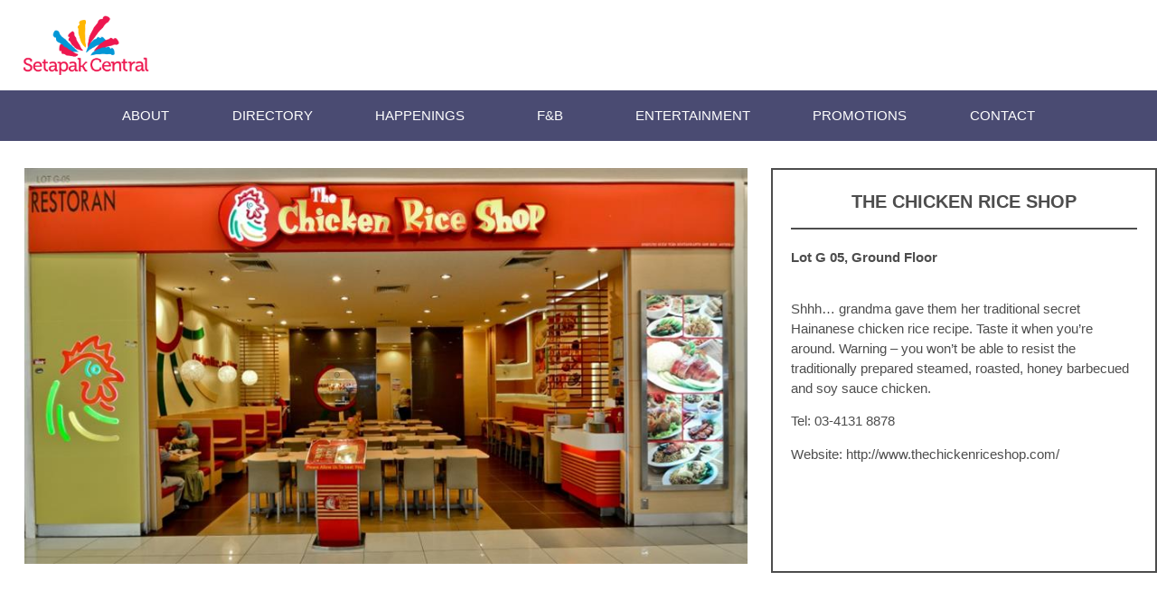

--- FILE ---
content_type: text/html; charset=UTF-8
request_url: http://setapakcentral.com.my/the-chicken-rice-shop/
body_size: 13581
content:
<!doctype html>
<html lang="en-US">
<head>
	<meta charset="UTF-8">
	<meta name="viewport" content="width=device-width, initial-scale=1">
	<link rel="profile" href="http://gmpg.org/xfn/11">
	<title>The Chicken Rice Shop &#8211; Setapak Central</title>
<meta name='robots' content='max-image-preview:large' />
	<style>img:is([sizes="auto" i], [sizes^="auto," i]) { contain-intrinsic-size: 3000px 1500px }</style>
	<link rel='dns-prefetch' href='//www.googletagmanager.com' />
<link rel="alternate" type="application/rss+xml" title="Setapak Central &raquo; Feed" href="https://setapakcentral.com.my/feed/" />
<link rel="alternate" type="application/rss+xml" title="Setapak Central &raquo; Comments Feed" href="https://setapakcentral.com.my/comments/feed/" />
<script type="text/javascript">
/* <![CDATA[ */
window._wpemojiSettings = {"baseUrl":"https:\/\/s.w.org\/images\/core\/emoji\/15.0.3\/72x72\/","ext":".png","svgUrl":"https:\/\/s.w.org\/images\/core\/emoji\/15.0.3\/svg\/","svgExt":".svg","source":{"concatemoji":"http:\/\/setapakcentral.com.my\/wp-includes\/js\/wp-emoji-release.min.js?ver=6.7.4"}};
/*! This file is auto-generated */
!function(i,n){var o,s,e;function c(e){try{var t={supportTests:e,timestamp:(new Date).valueOf()};sessionStorage.setItem(o,JSON.stringify(t))}catch(e){}}function p(e,t,n){e.clearRect(0,0,e.canvas.width,e.canvas.height),e.fillText(t,0,0);var t=new Uint32Array(e.getImageData(0,0,e.canvas.width,e.canvas.height).data),r=(e.clearRect(0,0,e.canvas.width,e.canvas.height),e.fillText(n,0,0),new Uint32Array(e.getImageData(0,0,e.canvas.width,e.canvas.height).data));return t.every(function(e,t){return e===r[t]})}function u(e,t,n){switch(t){case"flag":return n(e,"\ud83c\udff3\ufe0f\u200d\u26a7\ufe0f","\ud83c\udff3\ufe0f\u200b\u26a7\ufe0f")?!1:!n(e,"\ud83c\uddfa\ud83c\uddf3","\ud83c\uddfa\u200b\ud83c\uddf3")&&!n(e,"\ud83c\udff4\udb40\udc67\udb40\udc62\udb40\udc65\udb40\udc6e\udb40\udc67\udb40\udc7f","\ud83c\udff4\u200b\udb40\udc67\u200b\udb40\udc62\u200b\udb40\udc65\u200b\udb40\udc6e\u200b\udb40\udc67\u200b\udb40\udc7f");case"emoji":return!n(e,"\ud83d\udc26\u200d\u2b1b","\ud83d\udc26\u200b\u2b1b")}return!1}function f(e,t,n){var r="undefined"!=typeof WorkerGlobalScope&&self instanceof WorkerGlobalScope?new OffscreenCanvas(300,150):i.createElement("canvas"),a=r.getContext("2d",{willReadFrequently:!0}),o=(a.textBaseline="top",a.font="600 32px Arial",{});return e.forEach(function(e){o[e]=t(a,e,n)}),o}function t(e){var t=i.createElement("script");t.src=e,t.defer=!0,i.head.appendChild(t)}"undefined"!=typeof Promise&&(o="wpEmojiSettingsSupports",s=["flag","emoji"],n.supports={everything:!0,everythingExceptFlag:!0},e=new Promise(function(e){i.addEventListener("DOMContentLoaded",e,{once:!0})}),new Promise(function(t){var n=function(){try{var e=JSON.parse(sessionStorage.getItem(o));if("object"==typeof e&&"number"==typeof e.timestamp&&(new Date).valueOf()<e.timestamp+604800&&"object"==typeof e.supportTests)return e.supportTests}catch(e){}return null}();if(!n){if("undefined"!=typeof Worker&&"undefined"!=typeof OffscreenCanvas&&"undefined"!=typeof URL&&URL.createObjectURL&&"undefined"!=typeof Blob)try{var e="postMessage("+f.toString()+"("+[JSON.stringify(s),u.toString(),p.toString()].join(",")+"));",r=new Blob([e],{type:"text/javascript"}),a=new Worker(URL.createObjectURL(r),{name:"wpTestEmojiSupports"});return void(a.onmessage=function(e){c(n=e.data),a.terminate(),t(n)})}catch(e){}c(n=f(s,u,p))}t(n)}).then(function(e){for(var t in e)n.supports[t]=e[t],n.supports.everything=n.supports.everything&&n.supports[t],"flag"!==t&&(n.supports.everythingExceptFlag=n.supports.everythingExceptFlag&&n.supports[t]);n.supports.everythingExceptFlag=n.supports.everythingExceptFlag&&!n.supports.flag,n.DOMReady=!1,n.readyCallback=function(){n.DOMReady=!0}}).then(function(){return e}).then(function(){var e;n.supports.everything||(n.readyCallback(),(e=n.source||{}).concatemoji?t(e.concatemoji):e.wpemoji&&e.twemoji&&(t(e.twemoji),t(e.wpemoji)))}))}((window,document),window._wpemojiSettings);
/* ]]> */
</script>
<style id='wp-emoji-styles-inline-css' type='text/css'>

	img.wp-smiley, img.emoji {
		display: inline !important;
		border: none !important;
		box-shadow: none !important;
		height: 1em !important;
		width: 1em !important;
		margin: 0 0.07em !important;
		vertical-align: -0.1em !important;
		background: none !important;
		padding: 0 !important;
	}
</style>
<style id='filebird-block-filebird-gallery-style-inline-css' type='text/css'>
ul.filebird-block-filebird-gallery{margin:auto!important;padding:0!important;width:100%}ul.filebird-block-filebird-gallery.layout-grid{display:grid;grid-gap:20px;align-items:stretch;grid-template-columns:repeat(var(--columns),1fr);justify-items:stretch}ul.filebird-block-filebird-gallery.layout-grid li img{border:1px solid #ccc;box-shadow:2px 2px 6px 0 rgba(0,0,0,.3);height:100%;max-width:100%;-o-object-fit:cover;object-fit:cover;width:100%}ul.filebird-block-filebird-gallery.layout-masonry{-moz-column-count:var(--columns);-moz-column-gap:var(--space);column-gap:var(--space);-moz-column-width:var(--min-width);columns:var(--min-width) var(--columns);display:block;overflow:auto}ul.filebird-block-filebird-gallery.layout-masonry li{margin-bottom:var(--space)}ul.filebird-block-filebird-gallery li{list-style:none}ul.filebird-block-filebird-gallery li figure{height:100%;margin:0;padding:0;position:relative;width:100%}ul.filebird-block-filebird-gallery li figure figcaption{background:linear-gradient(0deg,rgba(0,0,0,.7),rgba(0,0,0,.3) 70%,transparent);bottom:0;box-sizing:border-box;color:#fff;font-size:.8em;margin:0;max-height:100%;overflow:auto;padding:3em .77em .7em;position:absolute;text-align:center;width:100%;z-index:2}ul.filebird-block-filebird-gallery li figure figcaption a{color:inherit}

</style>
<style id='classic-theme-styles-inline-css' type='text/css'>
/*! This file is auto-generated */
.wp-block-button__link{color:#fff;background-color:#32373c;border-radius:9999px;box-shadow:none;text-decoration:none;padding:calc(.667em + 2px) calc(1.333em + 2px);font-size:1.125em}.wp-block-file__button{background:#32373c;color:#fff;text-decoration:none}
</style>
<style id='global-styles-inline-css' type='text/css'>
:root{--wp--preset--aspect-ratio--square: 1;--wp--preset--aspect-ratio--4-3: 4/3;--wp--preset--aspect-ratio--3-4: 3/4;--wp--preset--aspect-ratio--3-2: 3/2;--wp--preset--aspect-ratio--2-3: 2/3;--wp--preset--aspect-ratio--16-9: 16/9;--wp--preset--aspect-ratio--9-16: 9/16;--wp--preset--color--black: #000000;--wp--preset--color--cyan-bluish-gray: #abb8c3;--wp--preset--color--white: #ffffff;--wp--preset--color--pale-pink: #f78da7;--wp--preset--color--vivid-red: #cf2e2e;--wp--preset--color--luminous-vivid-orange: #ff6900;--wp--preset--color--luminous-vivid-amber: #fcb900;--wp--preset--color--light-green-cyan: #7bdcb5;--wp--preset--color--vivid-green-cyan: #00d084;--wp--preset--color--pale-cyan-blue: #8ed1fc;--wp--preset--color--vivid-cyan-blue: #0693e3;--wp--preset--color--vivid-purple: #9b51e0;--wp--preset--gradient--vivid-cyan-blue-to-vivid-purple: linear-gradient(135deg,rgba(6,147,227,1) 0%,rgb(155,81,224) 100%);--wp--preset--gradient--light-green-cyan-to-vivid-green-cyan: linear-gradient(135deg,rgb(122,220,180) 0%,rgb(0,208,130) 100%);--wp--preset--gradient--luminous-vivid-amber-to-luminous-vivid-orange: linear-gradient(135deg,rgba(252,185,0,1) 0%,rgba(255,105,0,1) 100%);--wp--preset--gradient--luminous-vivid-orange-to-vivid-red: linear-gradient(135deg,rgba(255,105,0,1) 0%,rgb(207,46,46) 100%);--wp--preset--gradient--very-light-gray-to-cyan-bluish-gray: linear-gradient(135deg,rgb(238,238,238) 0%,rgb(169,184,195) 100%);--wp--preset--gradient--cool-to-warm-spectrum: linear-gradient(135deg,rgb(74,234,220) 0%,rgb(151,120,209) 20%,rgb(207,42,186) 40%,rgb(238,44,130) 60%,rgb(251,105,98) 80%,rgb(254,248,76) 100%);--wp--preset--gradient--blush-light-purple: linear-gradient(135deg,rgb(255,206,236) 0%,rgb(152,150,240) 100%);--wp--preset--gradient--blush-bordeaux: linear-gradient(135deg,rgb(254,205,165) 0%,rgb(254,45,45) 50%,rgb(107,0,62) 100%);--wp--preset--gradient--luminous-dusk: linear-gradient(135deg,rgb(255,203,112) 0%,rgb(199,81,192) 50%,rgb(65,88,208) 100%);--wp--preset--gradient--pale-ocean: linear-gradient(135deg,rgb(255,245,203) 0%,rgb(182,227,212) 50%,rgb(51,167,181) 100%);--wp--preset--gradient--electric-grass: linear-gradient(135deg,rgb(202,248,128) 0%,rgb(113,206,126) 100%);--wp--preset--gradient--midnight: linear-gradient(135deg,rgb(2,3,129) 0%,rgb(40,116,252) 100%);--wp--preset--font-size--small: 13px;--wp--preset--font-size--medium: 20px;--wp--preset--font-size--large: 36px;--wp--preset--font-size--x-large: 42px;--wp--preset--spacing--20: 0.44rem;--wp--preset--spacing--30: 0.67rem;--wp--preset--spacing--40: 1rem;--wp--preset--spacing--50: 1.5rem;--wp--preset--spacing--60: 2.25rem;--wp--preset--spacing--70: 3.38rem;--wp--preset--spacing--80: 5.06rem;--wp--preset--shadow--natural: 6px 6px 9px rgba(0, 0, 0, 0.2);--wp--preset--shadow--deep: 12px 12px 50px rgba(0, 0, 0, 0.4);--wp--preset--shadow--sharp: 6px 6px 0px rgba(0, 0, 0, 0.2);--wp--preset--shadow--outlined: 6px 6px 0px -3px rgba(255, 255, 255, 1), 6px 6px rgba(0, 0, 0, 1);--wp--preset--shadow--crisp: 6px 6px 0px rgba(0, 0, 0, 1);}:where(.is-layout-flex){gap: 0.5em;}:where(.is-layout-grid){gap: 0.5em;}body .is-layout-flex{display: flex;}.is-layout-flex{flex-wrap: wrap;align-items: center;}.is-layout-flex > :is(*, div){margin: 0;}body .is-layout-grid{display: grid;}.is-layout-grid > :is(*, div){margin: 0;}:where(.wp-block-columns.is-layout-flex){gap: 2em;}:where(.wp-block-columns.is-layout-grid){gap: 2em;}:where(.wp-block-post-template.is-layout-flex){gap: 1.25em;}:where(.wp-block-post-template.is-layout-grid){gap: 1.25em;}.has-black-color{color: var(--wp--preset--color--black) !important;}.has-cyan-bluish-gray-color{color: var(--wp--preset--color--cyan-bluish-gray) !important;}.has-white-color{color: var(--wp--preset--color--white) !important;}.has-pale-pink-color{color: var(--wp--preset--color--pale-pink) !important;}.has-vivid-red-color{color: var(--wp--preset--color--vivid-red) !important;}.has-luminous-vivid-orange-color{color: var(--wp--preset--color--luminous-vivid-orange) !important;}.has-luminous-vivid-amber-color{color: var(--wp--preset--color--luminous-vivid-amber) !important;}.has-light-green-cyan-color{color: var(--wp--preset--color--light-green-cyan) !important;}.has-vivid-green-cyan-color{color: var(--wp--preset--color--vivid-green-cyan) !important;}.has-pale-cyan-blue-color{color: var(--wp--preset--color--pale-cyan-blue) !important;}.has-vivid-cyan-blue-color{color: var(--wp--preset--color--vivid-cyan-blue) !important;}.has-vivid-purple-color{color: var(--wp--preset--color--vivid-purple) !important;}.has-black-background-color{background-color: var(--wp--preset--color--black) !important;}.has-cyan-bluish-gray-background-color{background-color: var(--wp--preset--color--cyan-bluish-gray) !important;}.has-white-background-color{background-color: var(--wp--preset--color--white) !important;}.has-pale-pink-background-color{background-color: var(--wp--preset--color--pale-pink) !important;}.has-vivid-red-background-color{background-color: var(--wp--preset--color--vivid-red) !important;}.has-luminous-vivid-orange-background-color{background-color: var(--wp--preset--color--luminous-vivid-orange) !important;}.has-luminous-vivid-amber-background-color{background-color: var(--wp--preset--color--luminous-vivid-amber) !important;}.has-light-green-cyan-background-color{background-color: var(--wp--preset--color--light-green-cyan) !important;}.has-vivid-green-cyan-background-color{background-color: var(--wp--preset--color--vivid-green-cyan) !important;}.has-pale-cyan-blue-background-color{background-color: var(--wp--preset--color--pale-cyan-blue) !important;}.has-vivid-cyan-blue-background-color{background-color: var(--wp--preset--color--vivid-cyan-blue) !important;}.has-vivid-purple-background-color{background-color: var(--wp--preset--color--vivid-purple) !important;}.has-black-border-color{border-color: var(--wp--preset--color--black) !important;}.has-cyan-bluish-gray-border-color{border-color: var(--wp--preset--color--cyan-bluish-gray) !important;}.has-white-border-color{border-color: var(--wp--preset--color--white) !important;}.has-pale-pink-border-color{border-color: var(--wp--preset--color--pale-pink) !important;}.has-vivid-red-border-color{border-color: var(--wp--preset--color--vivid-red) !important;}.has-luminous-vivid-orange-border-color{border-color: var(--wp--preset--color--luminous-vivid-orange) !important;}.has-luminous-vivid-amber-border-color{border-color: var(--wp--preset--color--luminous-vivid-amber) !important;}.has-light-green-cyan-border-color{border-color: var(--wp--preset--color--light-green-cyan) !important;}.has-vivid-green-cyan-border-color{border-color: var(--wp--preset--color--vivid-green-cyan) !important;}.has-pale-cyan-blue-border-color{border-color: var(--wp--preset--color--pale-cyan-blue) !important;}.has-vivid-cyan-blue-border-color{border-color: var(--wp--preset--color--vivid-cyan-blue) !important;}.has-vivid-purple-border-color{border-color: var(--wp--preset--color--vivid-purple) !important;}.has-vivid-cyan-blue-to-vivid-purple-gradient-background{background: var(--wp--preset--gradient--vivid-cyan-blue-to-vivid-purple) !important;}.has-light-green-cyan-to-vivid-green-cyan-gradient-background{background: var(--wp--preset--gradient--light-green-cyan-to-vivid-green-cyan) !important;}.has-luminous-vivid-amber-to-luminous-vivid-orange-gradient-background{background: var(--wp--preset--gradient--luminous-vivid-amber-to-luminous-vivid-orange) !important;}.has-luminous-vivid-orange-to-vivid-red-gradient-background{background: var(--wp--preset--gradient--luminous-vivid-orange-to-vivid-red) !important;}.has-very-light-gray-to-cyan-bluish-gray-gradient-background{background: var(--wp--preset--gradient--very-light-gray-to-cyan-bluish-gray) !important;}.has-cool-to-warm-spectrum-gradient-background{background: var(--wp--preset--gradient--cool-to-warm-spectrum) !important;}.has-blush-light-purple-gradient-background{background: var(--wp--preset--gradient--blush-light-purple) !important;}.has-blush-bordeaux-gradient-background{background: var(--wp--preset--gradient--blush-bordeaux) !important;}.has-luminous-dusk-gradient-background{background: var(--wp--preset--gradient--luminous-dusk) !important;}.has-pale-ocean-gradient-background{background: var(--wp--preset--gradient--pale-ocean) !important;}.has-electric-grass-gradient-background{background: var(--wp--preset--gradient--electric-grass) !important;}.has-midnight-gradient-background{background: var(--wp--preset--gradient--midnight) !important;}.has-small-font-size{font-size: var(--wp--preset--font-size--small) !important;}.has-medium-font-size{font-size: var(--wp--preset--font-size--medium) !important;}.has-large-font-size{font-size: var(--wp--preset--font-size--large) !important;}.has-x-large-font-size{font-size: var(--wp--preset--font-size--x-large) !important;}
:where(.wp-block-post-template.is-layout-flex){gap: 1.25em;}:where(.wp-block-post-template.is-layout-grid){gap: 1.25em;}
:where(.wp-block-columns.is-layout-flex){gap: 2em;}:where(.wp-block-columns.is-layout-grid){gap: 2em;}
:root :where(.wp-block-pullquote){font-size: 1.5em;line-height: 1.6;}
</style>
<link rel='stylesheet' id='fd-btn-plus-css' href='http://setapakcentral.com.my/wp-content/plugins/fd-elementor-button-plus/assets/css/fd-elementor-btn-plus.css?ver=6.7.4' type='text/css' media='all' />
<link rel='stylesheet' id='font-awesome-css' href='http://setapakcentral.com.my/wp-content/plugins/elementor/assets/lib/font-awesome/css/font-awesome.min.css?ver=4.7.0' type='text/css' media='all' />
<link rel='stylesheet' id='elementor-hello-theme-style-css' href='http://setapakcentral.com.my/wp-content/themes/elementor-hello-theme-master/style.css?ver=6.7.4' type='text/css' media='all' />
<link rel='stylesheet' id='elementor-frontend-css' href='http://setapakcentral.com.my/wp-content/plugins/elementor/assets/css/frontend.min.css?ver=3.29.0' type='text/css' media='all' />
<link rel='stylesheet' id='widget-image-css' href='http://setapakcentral.com.my/wp-content/plugins/elementor/assets/css/widget-image.min.css?ver=3.29.0' type='text/css' media='all' />
<link rel='stylesheet' id='widget-nav-menu-css' href='http://setapakcentral.com.my/wp-content/plugins/elementor-pro/assets/css/widget-nav-menu.min.css?ver=3.29.0' type='text/css' media='all' />
<link rel='stylesheet' id='elementor-icons-css' href='http://setapakcentral.com.my/wp-content/plugins/elementor/assets/lib/eicons/css/elementor-icons.min.css?ver=5.40.0' type='text/css' media='all' />
<link rel='stylesheet' id='elementor-post-7498-css' href='http://setapakcentral.com.my/wp-content/uploads/elementor/css/post-7498.css?ver=1747796111' type='text/css' media='all' />
<link rel='stylesheet' id='font-awesome-5-all-css' href='http://setapakcentral.com.my/wp-content/plugins/elementor/assets/lib/font-awesome/css/all.min.css?ver=3.29.0' type='text/css' media='all' />
<link rel='stylesheet' id='font-awesome-4-shim-css' href='http://setapakcentral.com.my/wp-content/plugins/elementor/assets/lib/font-awesome/css/v4-shims.min.css?ver=3.29.0' type='text/css' media='all' />
<link rel='stylesheet' id='elementor-post-693-css' href='http://setapakcentral.com.my/wp-content/uploads/elementor/css/post-693.css?ver=1747797057' type='text/css' media='all' />
<link rel='stylesheet' id='elementor-post-85-css' href='http://setapakcentral.com.my/wp-content/uploads/elementor/css/post-85.css?ver=1752920876' type='text/css' media='all' />
<link rel='stylesheet' id='tablepress-default-css' href='http://setapakcentral.com.my/wp-content/plugins/tablepress/css/build/default.css?ver=3.1.2' type='text/css' media='all' />
<link rel='stylesheet' id='bdt-uikit-css' href='http://setapakcentral.com.my/wp-content/plugins/bdthemes-element-pack-lite/assets/css/bdt-uikit.css?ver=3.21.7' type='text/css' media='all' />
<link rel='stylesheet' id='ep-helper-css' href='http://setapakcentral.com.my/wp-content/plugins/bdthemes-element-pack-lite/assets/css/ep-helper.css?ver=5.11.2' type='text/css' media='all' />
<script type="text/javascript" src="http://setapakcentral.com.my/wp-includes/js/jquery/jquery.min.js?ver=3.7.1" id="jquery-core-js"></script>
<script type="text/javascript" src="http://setapakcentral.com.my/wp-includes/js/jquery/jquery-migrate.min.js?ver=3.4.1" id="jquery-migrate-js"></script>
<script type="text/javascript" src="http://setapakcentral.com.my/wp-content/plugins/elementor/assets/lib/font-awesome/js/v4-shims.min.js?ver=3.29.0" id="font-awesome-4-shim-js"></script>

<!-- Google tag (gtag.js) snippet added by Site Kit -->

<!-- Google Analytics snippet added by Site Kit -->
<script type="text/javascript" src="https://www.googletagmanager.com/gtag/js?id=GT-WVGDG399" id="google_gtagjs-js" async></script>
<script type="text/javascript" id="google_gtagjs-js-after">
/* <![CDATA[ */
window.dataLayer = window.dataLayer || [];function gtag(){dataLayer.push(arguments);}
gtag("set","linker",{"domains":["setapakcentral.com.my"]});
gtag("js", new Date());
gtag("set", "developer_id.dZTNiMT", true);
gtag("config", "GT-WVGDG399");
 window._googlesitekit = window._googlesitekit || {}; window._googlesitekit.throttledEvents = []; window._googlesitekit.gtagEvent = (name, data) => { var key = JSON.stringify( { name, data } ); if ( !! window._googlesitekit.throttledEvents[ key ] ) { return; } window._googlesitekit.throttledEvents[ key ] = true; setTimeout( () => { delete window._googlesitekit.throttledEvents[ key ]; }, 5 ); gtag( "event", name, { ...data, event_source: "site-kit" } ); }; 
/* ]]> */
</script>

<!-- End Google tag (gtag.js) snippet added by Site Kit -->
<link rel="https://api.w.org/" href="https://setapakcentral.com.my/wp-json/" /><link rel="alternate" title="JSON" type="application/json" href="https://setapakcentral.com.my/wp-json/wp/v2/posts/693" /><link rel="EditURI" type="application/rsd+xml" title="RSD" href="https://setapakcentral.com.my/xmlrpc.php?rsd" />
<meta name="generator" content="WordPress 6.7.4" />
<link rel="canonical" href="https://setapakcentral.com.my/the-chicken-rice-shop/" />
<link rel='shortlink' href='https://setapakcentral.com.my/?p=693' />
<link rel="alternate" title="oEmbed (JSON)" type="application/json+oembed" href="https://setapakcentral.com.my/wp-json/oembed/1.0/embed?url=https%3A%2F%2Fsetapakcentral.com.my%2Fthe-chicken-rice-shop%2F" />
<link rel="alternate" title="oEmbed (XML)" type="text/xml+oembed" href="https://setapakcentral.com.my/wp-json/oembed/1.0/embed?url=https%3A%2F%2Fsetapakcentral.com.my%2Fthe-chicken-rice-shop%2F&#038;format=xml" />
<meta name="generator" content="Site Kit by Google 1.153.0" /><meta name="generator" content="Elementor 3.29.0; features: additional_custom_breakpoints, e_local_google_fonts; settings: css_print_method-external, google_font-enabled, font_display-auto">
			<style>
				.e-con.e-parent:nth-of-type(n+4):not(.e-lazyloaded):not(.e-no-lazyload),
				.e-con.e-parent:nth-of-type(n+4):not(.e-lazyloaded):not(.e-no-lazyload) * {
					background-image: none !important;
				}
				@media screen and (max-height: 1024px) {
					.e-con.e-parent:nth-of-type(n+3):not(.e-lazyloaded):not(.e-no-lazyload),
					.e-con.e-parent:nth-of-type(n+3):not(.e-lazyloaded):not(.e-no-lazyload) * {
						background-image: none !important;
					}
				}
				@media screen and (max-height: 640px) {
					.e-con.e-parent:nth-of-type(n+2):not(.e-lazyloaded):not(.e-no-lazyload),
					.e-con.e-parent:nth-of-type(n+2):not(.e-lazyloaded):not(.e-no-lazyload) * {
						background-image: none !important;
					}
				}
			</style>
			<link rel="icon" href="https://setapakcentral.com.my/wp-content/uploads/2019/10/cropped-setapak-logo-1-32x32.png" sizes="32x32" />
<link rel="icon" href="https://setapakcentral.com.my/wp-content/uploads/2019/10/cropped-setapak-logo-1-192x192.png" sizes="192x192" />
<link rel="apple-touch-icon" href="https://setapakcentral.com.my/wp-content/uploads/2019/10/cropped-setapak-logo-1-180x180.png" />
<meta name="msapplication-TileImage" content="https://setapakcentral.com.my/wp-content/uploads/2019/10/cropped-setapak-logo-1-270x270.png" />
		<style type="text/css" id="wp-custom-css">
			.elementor-menu-toggle {
  position: absolute;
  top: -20px;
  left: 5px;
  background: transparent !important;
  z-index: 9999;
  padding: 8px;
  color: white !important;
}

/* Set icon (☰) color to white */
.elementor-menu-toggle i {
  color: white !important;
}		</style>
		</head>
<body class="post-template post-template-elementor_header_footer single single-post postid-693 single-format-standard wp-custom-logo elementor-default elementor-template-full-width elementor-kit-7498 elementor-page elementor-page-693">

		<div data-elementor-type="header" data-elementor-id="85" class="elementor elementor-85 elementor-location-header" data-elementor-post-type="elementor_library">
					<header class="elementor-section elementor-top-section elementor-element elementor-element-500bf159 elementor-section-content-middle elementor-section-height-min-height elementor-section-boxed elementor-section-height-default elementor-section-items-middle" data-id="500bf159" data-element_type="section" data-settings="{&quot;background_background&quot;:&quot;classic&quot;}">
						<div class="elementor-container elementor-column-gap-default">
					<div class="elementor-column elementor-col-100 elementor-top-column elementor-element elementor-element-380bcfaf" data-id="380bcfaf" data-element_type="column">
			<div class="elementor-widget-wrap elementor-element-populated">
						<div class="elementor-element elementor-element-58ce4190 elementor-widget elementor-widget-theme-site-logo elementor-widget-image" data-id="58ce4190" data-element_type="widget" data-widget_type="theme-site-logo.default">
				<div class="elementor-widget-container">
											<a href="https://setapakcentral.com.my">
			<img fetchpriority="high" width="799" height="377" src="https://setapakcentral.com.my/wp-content/uploads/2019/10/setapak-logo-1.png" class="attachment-full size-full wp-image-134" alt="" srcset="https://setapakcentral.com.my/wp-content/uploads/2019/10/setapak-logo-1.png 799w, https://setapakcentral.com.my/wp-content/uploads/2019/10/setapak-logo-1-600x283.png 600w, https://setapakcentral.com.my/wp-content/uploads/2019/10/setapak-logo-1-300x142.png 300w, https://setapakcentral.com.my/wp-content/uploads/2019/10/setapak-logo-1-768x362.png 768w" sizes="(max-width: 799px) 100vw, 799px" />				</a>
											</div>
				</div>
					</div>
		</div>
					</div>
		</header>
				<nav class="elementor-section elementor-top-section elementor-element elementor-element-4002ebd elementor-section-height-min-height elementor-section-boxed elementor-section-height-default elementor-section-items-middle" data-id="4002ebd" data-element_type="section" data-settings="{&quot;background_background&quot;:&quot;classic&quot;}">
						<div class="elementor-container elementor-column-gap-no">
					<div class="elementor-column elementor-col-100 elementor-top-column elementor-element elementor-element-5c4e9922" data-id="5c4e9922" data-element_type="column">
			<div class="elementor-widget-wrap elementor-element-populated">
						<div class="elementor-element elementor-element-2b2eae2d elementor-nav-menu__align-justify elementor-nav-menu--dropdown-mobile elementor-nav-menu--stretch elementor-nav-menu__text-align-center elementor-nav-menu--toggle elementor-nav-menu--burger elementor-widget elementor-widget-nav-menu" data-id="2b2eae2d" data-element_type="widget" data-settings="{&quot;full_width&quot;:&quot;stretch&quot;,&quot;submenu_icon&quot;:{&quot;value&quot;:&quot;&lt;i class=\&quot;\&quot;&gt;&lt;\/i&gt;&quot;,&quot;library&quot;:&quot;&quot;},&quot;layout&quot;:&quot;horizontal&quot;,&quot;toggle&quot;:&quot;burger&quot;}" data-widget_type="nav-menu.default">
				<div class="elementor-widget-container">
								<nav aria-label="Menu" class="elementor-nav-menu--main elementor-nav-menu__container elementor-nav-menu--layout-horizontal e--pointer-none">
				<ul id="menu-1-2b2eae2d" class="elementor-nav-menu"><li class="menu-item menu-item-type-post_type menu-item-object-page menu-item-17572"><a href="https://setapakcentral.com.my/about/" class="elementor-item">About</a></li>
<li class="menu-item menu-item-type-post_type menu-item-object-page menu-item-17574"><a href="https://setapakcentral.com.my/directory/" class="elementor-item">Directory</a></li>
<li class="menu-item menu-item-type-post_type menu-item-object-page menu-item-has-children menu-item-17581"><a href="https://setapakcentral.com.my/happenings-2/" class="elementor-item">HAPPENINGS</a>
<ul class="sub-menu elementor-nav-menu--dropdown">
	<li class="menu-item menu-item-type-post_type menu-item-object-page menu-item-17593"><a href="https://setapakcentral.com.my/upcoming-event/" class="elementor-sub-item">Upcoming Events</a></li>
	<li class="menu-item menu-item-type-post_type menu-item-object-page menu-item-17575"><a href="https://setapakcentral.com.my/happenings/" class="elementor-sub-item">Mall Activities</a></li>
	<li class="menu-item menu-item-type-post_type menu-item-object-page menu-item-17563"><a href="https://setapakcentral.com.my/past-activities/" class="elementor-sub-item">Past Activities</a></li>
</ul>
</li>
<li class="menu-item menu-item-type-post_type menu-item-object-page menu-item-has-children menu-item-17580"><a href="https://setapakcentral.com.my/fb/" class="elementor-item">F&amp;B</a>
<ul class="sub-menu elementor-nav-menu--dropdown">
	<li class="menu-item menu-item-type-post_type menu-item-object-page menu-item-17927"><a href="https://setapakcentral.com.my/food-court/" class="elementor-sub-item">Asia Deli Street</a></li>
	<li class="menu-item menu-item-type-post_type menu-item-object-page menu-item-17614"><a href="https://setapakcentral.com.my/bakeries-confectionaries/" class="elementor-sub-item">Bakeries/Confectionaries/Snacks</a></li>
	<li class="menu-item menu-item-type-post_type menu-item-object-page menu-item-17826"><a href="https://setapakcentral.com.my/beverages/" class="elementor-sub-item">Beverages/Dessert</a></li>
	<li class="menu-item menu-item-type-post_type menu-item-object-page menu-item-17616"><a href="https://setapakcentral.com.my/fast-food/" class="elementor-sub-item">Fast Food</a></li>
	<li class="menu-item menu-item-type-post_type menu-item-object-page menu-item-17720"><a href="https://setapakcentral.com.my/japanese-korean/" class="elementor-sub-item">Japanese/Korean</a></li>
	<li class="menu-item menu-item-type-post_type menu-item-object-page menu-item-17615"><a href="https://setapakcentral.com.my/restaurants-cafes/" class="elementor-sub-item">Restaurants &amp; Cafes</a></li>
</ul>
</li>
<li class="menu-item menu-item-type-post_type menu-item-object-page menu-item-18262"><a href="https://setapakcentral.com.my/entertainment/" class="elementor-item">ENTERTAINMENT</a></li>
<li class="menu-item menu-item-type-post_type menu-item-object-page menu-item-18282"><a href="https://setapakcentral.com.my/promotions/" class="elementor-item">Promotions</a></li>
<li class="menu-item menu-item-type-post_type menu-item-object-page menu-item-17573"><a href="https://setapakcentral.com.my/contact/" class="elementor-item">Contact</a></li>
</ul>			</nav>
					<div class="elementor-menu-toggle" role="button" tabindex="0" aria-label="Menu Toggle" aria-expanded="false">
			<i aria-hidden="true" role="presentation" class="elementor-menu-toggle__icon--open eicon-menu-bar"></i><i aria-hidden="true" role="presentation" class="elementor-menu-toggle__icon--close eicon-close"></i>		</div>
					<nav class="elementor-nav-menu--dropdown elementor-nav-menu__container" aria-hidden="true">
				<ul id="menu-2-2b2eae2d" class="elementor-nav-menu"><li class="menu-item menu-item-type-post_type menu-item-object-page menu-item-17572"><a href="https://setapakcentral.com.my/about/" class="elementor-item" tabindex="-1">About</a></li>
<li class="menu-item menu-item-type-post_type menu-item-object-page menu-item-17574"><a href="https://setapakcentral.com.my/directory/" class="elementor-item" tabindex="-1">Directory</a></li>
<li class="menu-item menu-item-type-post_type menu-item-object-page menu-item-has-children menu-item-17581"><a href="https://setapakcentral.com.my/happenings-2/" class="elementor-item" tabindex="-1">HAPPENINGS</a>
<ul class="sub-menu elementor-nav-menu--dropdown">
	<li class="menu-item menu-item-type-post_type menu-item-object-page menu-item-17593"><a href="https://setapakcentral.com.my/upcoming-event/" class="elementor-sub-item" tabindex="-1">Upcoming Events</a></li>
	<li class="menu-item menu-item-type-post_type menu-item-object-page menu-item-17575"><a href="https://setapakcentral.com.my/happenings/" class="elementor-sub-item" tabindex="-1">Mall Activities</a></li>
	<li class="menu-item menu-item-type-post_type menu-item-object-page menu-item-17563"><a href="https://setapakcentral.com.my/past-activities/" class="elementor-sub-item" tabindex="-1">Past Activities</a></li>
</ul>
</li>
<li class="menu-item menu-item-type-post_type menu-item-object-page menu-item-has-children menu-item-17580"><a href="https://setapakcentral.com.my/fb/" class="elementor-item" tabindex="-1">F&amp;B</a>
<ul class="sub-menu elementor-nav-menu--dropdown">
	<li class="menu-item menu-item-type-post_type menu-item-object-page menu-item-17927"><a href="https://setapakcentral.com.my/food-court/" class="elementor-sub-item" tabindex="-1">Asia Deli Street</a></li>
	<li class="menu-item menu-item-type-post_type menu-item-object-page menu-item-17614"><a href="https://setapakcentral.com.my/bakeries-confectionaries/" class="elementor-sub-item" tabindex="-1">Bakeries/Confectionaries/Snacks</a></li>
	<li class="menu-item menu-item-type-post_type menu-item-object-page menu-item-17826"><a href="https://setapakcentral.com.my/beverages/" class="elementor-sub-item" tabindex="-1">Beverages/Dessert</a></li>
	<li class="menu-item menu-item-type-post_type menu-item-object-page menu-item-17616"><a href="https://setapakcentral.com.my/fast-food/" class="elementor-sub-item" tabindex="-1">Fast Food</a></li>
	<li class="menu-item menu-item-type-post_type menu-item-object-page menu-item-17720"><a href="https://setapakcentral.com.my/japanese-korean/" class="elementor-sub-item" tabindex="-1">Japanese/Korean</a></li>
	<li class="menu-item menu-item-type-post_type menu-item-object-page menu-item-17615"><a href="https://setapakcentral.com.my/restaurants-cafes/" class="elementor-sub-item" tabindex="-1">Restaurants &amp; Cafes</a></li>
</ul>
</li>
<li class="menu-item menu-item-type-post_type menu-item-object-page menu-item-18262"><a href="https://setapakcentral.com.my/entertainment/" class="elementor-item" tabindex="-1">ENTERTAINMENT</a></li>
<li class="menu-item menu-item-type-post_type menu-item-object-page menu-item-18282"><a href="https://setapakcentral.com.my/promotions/" class="elementor-item" tabindex="-1">Promotions</a></li>
<li class="menu-item menu-item-type-post_type menu-item-object-page menu-item-17573"><a href="https://setapakcentral.com.my/contact/" class="elementor-item" tabindex="-1">Contact</a></li>
</ul>			</nav>
						</div>
				</div>
					</div>
		</div>
					</div>
		</nav>
				</div>
				<div data-elementor-type="wp-post" data-elementor-id="693" class="elementor elementor-693" data-elementor-post-type="post">
						<section class="elementor-section elementor-top-section elementor-element elementor-element-0e806ae elementor-section-content-top elementor-section-boxed elementor-section-height-default elementor-section-height-default" data-id="0e806ae" data-element_type="section">
						<div class="elementor-container elementor-column-gap-default">
					<div class="elementor-column elementor-col-66 elementor-top-column elementor-element elementor-element-35de640" data-id="35de640" data-element_type="column">
			<div class="elementor-widget-wrap elementor-element-populated">
						<div class="elementor-element elementor-element-0ec7a46 elementor-widget elementor-widget-image" data-id="0ec7a46" data-element_type="widget" data-widget_type="image.default">
				<div class="elementor-widget-container">
															<img decoding="async" width="800" height="438" src="https://setapakcentral.com.my/wp-content/uploads/2019/11/chk.jpg" class="attachment-large size-large wp-image-940" alt="" srcset="https://setapakcentral.com.my/wp-content/uploads/2019/11/chk.jpg 878w, https://setapakcentral.com.my/wp-content/uploads/2019/11/chk-600x329.jpg 600w, https://setapakcentral.com.my/wp-content/uploads/2019/11/chk-300x164.jpg 300w, https://setapakcentral.com.my/wp-content/uploads/2019/11/chk-768x421.jpg 768w" sizes="(max-width: 800px) 100vw, 800px" />															</div>
				</div>
					</div>
		</div>
				<div class="elementor-column elementor-col-33 elementor-top-column elementor-element elementor-element-b6730d1" data-id="b6730d1" data-element_type="column">
			<div class="elementor-widget-wrap elementor-element-populated">
						<div class="elementor-element elementor-element-c18e72f elementor-widget elementor-widget-text-editor" data-id="c18e72f" data-element_type="widget" data-widget_type="text-editor.default">
				<div class="elementor-widget-container">
									<p>The Chicken Rice Shop</p>								</div>
				</div>
				<div class="elementor-element elementor-element-0072d4e elementor-widget elementor-widget-text-editor" data-id="0072d4e" data-element_type="widget" data-widget_type="text-editor.default">
				<div class="elementor-widget-container">
									<p>Lot G 05, Ground Floor</p>								</div>
				</div>
				<div class="elementor-element elementor-element-02bf738 elementor-widget elementor-widget-text-editor" data-id="02bf738" data-element_type="widget" data-widget_type="text-editor.default">
				<div class="elementor-widget-container">
									<p>Shhh… grandma gave them her traditional secret Hainanese chicken rice recipe. Taste it when you’re around. Warning – you won’t be able to resist the traditionally prepared steamed, roasted, honey barbecued and soy sauce chicken. </p><p>Tel: 03-4131 8878</p><p>Website: http://www.thechickenriceshop.com/</p>								</div>
				</div>
					</div>
		</div>
					</div>
		</section>
				</div>
		<footer id="site-footer" class="site-footer" role="contentinfo">

	
</footer>

        <script>
            // Do not change this comment line otherwise Speed Optimizer won't be able to detect this script

            (function () {
                const calculateParentDistance = (child, parent) => {
                    let count = 0;
                    let currentElement = child;

                    // Traverse up the DOM tree until we reach parent or the top of the DOM
                    while (currentElement && currentElement !== parent) {
                        currentElement = currentElement.parentNode;
                        count++;
                    }

                    // If parent was not found in the hierarchy, return -1
                    if (!currentElement) {
                        return -1; // Indicates parent is not an ancestor of element
                    }

                    return count; // Number of layers between element and parent
                }
                const isMatchingClass = (linkRule, href, classes, ids) => {
                    return classes.includes(linkRule.value)
                }
                const isMatchingId = (linkRule, href, classes, ids) => {
                    return ids.includes(linkRule.value)
                }
                const isMatchingDomain = (linkRule, href, classes, ids) => {
                    if(!URL.canParse(href)) {
                        return false
                    }

                    const url = new URL(href)

                    return linkRule.value === url.host
                }
                const isMatchingExtension = (linkRule, href, classes, ids) => {
                    if(!URL.canParse(href)) {
                        return false
                    }

                    const url = new URL(href)

                    return url.pathname.endsWith('.' + linkRule.value)
                }
                const isMatchingSubdirectory = (linkRule, href, classes, ids) => {
                    if(!URL.canParse(href)) {
                        return false
                    }

                    const url = new URL(href)

                    return url.pathname.startsWith('/' + linkRule.value + '/')
                }
                const isMatchingProtocol = (linkRule, href, classes, ids) => {
                    if(!URL.canParse(href)) {
                        return false
                    }

                    const url = new URL(href)

                    return url.protocol === linkRule.value + ':'
                }
                const isMatchingExternal = (linkRule, href, classes, ids) => {
                    if(!URL.canParse(href) || !URL.canParse(document.location.href)) {
                        return false
                    }

                    const matchingProtocols = ['http:', 'https:']
                    const siteUrl = new URL(document.location.href)
                    const linkUrl = new URL(href)

                    // Links to subdomains will appear to be external matches according to JavaScript,
                    // but the PHP rules will filter those events out.
                    return matchingProtocols.includes(linkUrl.protocol) && siteUrl.host !== linkUrl.host
                }
                const isMatch = (linkRule, href, classes, ids) => {
                    switch (linkRule.type) {
                        case 'class':
                            return isMatchingClass(linkRule, href, classes, ids)
                        case 'id':
                            return isMatchingId(linkRule, href, classes, ids)
                        case 'domain':
                            return isMatchingDomain(linkRule, href, classes, ids)
                        case 'extension':
                            return isMatchingExtension(linkRule, href, classes, ids)
                        case 'subdirectory':
                            return isMatchingSubdirectory(linkRule, href, classes, ids)
                        case 'protocol':
                            return isMatchingProtocol(linkRule, href, classes, ids)
                        case 'external':
                            return isMatchingExternal(linkRule, href, classes, ids)
                        default:
                            return false;
                    }
                }
                const track = (element) => {
                    const href = element.href ?? null
                    const classes = Array.from(element.classList)
                    const ids = [element.id]
                    const linkRules = [{"type":"extension","value":"pdf"},{"type":"extension","value":"zip"},{"type":"protocol","value":"mailto"},{"type":"protocol","value":"tel"}]
                    if(linkRules.length === 0) {
                        return
                    }

                    // For link rules that target an id, we need to allow that id to appear
                    // in any ancestor up to the 7th ancestor. This loop looks for those matches
                    // and counts them.
                    linkRules.forEach((linkRule) => {
                        if(linkRule.type !== 'id') {
                            return;
                        }

                        const matchingAncestor = element.closest('#' + linkRule.value)

                        if(!matchingAncestor || matchingAncestor.matches('html, body')) {
                            return;
                        }

                        const depth = calculateParentDistance(element, matchingAncestor)

                        if(depth < 7) {
                            ids.push(linkRule.value)
                        }
                    });

                    // For link rules that target a class, we need to allow that class to appear
                    // in any ancestor up to the 7th ancestor. This loop looks for those matches
                    // and counts them.
                    linkRules.forEach((linkRule) => {
                        if(linkRule.type !== 'class') {
                            return;
                        }

                        const matchingAncestor = element.closest('.' + linkRule.value)

                        if(!matchingAncestor || matchingAncestor.matches('html, body')) {
                            return;
                        }

                        const depth = calculateParentDistance(element, matchingAncestor)

                        if(depth < 7) {
                            classes.push(linkRule.value)
                        }
                    });

                    const hasMatch = linkRules.some((linkRule) => {
                        return isMatch(linkRule, href, classes, ids)
                    })

                    if(!hasMatch) {
                        return
                    }

                    const url = "http://setapakcentral.com.my/wp-content/plugins/independent-analytics/iawp-click-endpoint.php";
                    const body = {
                        href: href,
                        classes: classes.join(' '),
                        ids: ids.join(' '),
                        ...{"payload":{"resource":"singular","singular_id":693,"page":1},"signature":"2858a87e99a33193f4acbed7a2726037"}                    };

                    if (navigator.sendBeacon) {
                        let blob = new Blob([JSON.stringify(body)], {
                            type: "application/json"
                        });
                        navigator.sendBeacon(url, blob);
                    } else {
                        const xhr = new XMLHttpRequest();
                        xhr.open("POST", url, true);
                        xhr.setRequestHeader("Content-Type", "application/json;charset=UTF-8");
                        xhr.send(JSON.stringify(body))
                    }
                }
                document.addEventListener('mousedown', function (event) {
                                        if (navigator.webdriver || /bot|crawler|spider|crawling|semrushbot|chrome-lighthouse/i.test(navigator.userAgent)) {
                        return;
                    }
                    
                    const element = event.target.closest('a')

                    if(!element) {
                        return
                    }

                    const isPro = false
                    if(!isPro) {
                        return
                    }

                    // Don't track left clicks with this event. The click event is used for that.
                    if(event.button === 0) {
                        return
                    }

                    track(element)
                })
                document.addEventListener('click', function (event) {
                                        if (navigator.webdriver || /bot|crawler|spider|crawling|semrushbot|chrome-lighthouse/i.test(navigator.userAgent)) {
                        return;
                    }
                    
                    const element = event.target.closest('a, button, input[type="submit"], input[type="button"]')

                    if(!element) {
                        return
                    }

                    const isPro = false
                    if(!isPro) {
                        return
                    }

                    track(element)
                })
                document.addEventListener('play', function (event) {
                                        if (navigator.webdriver || /bot|crawler|spider|crawling|semrushbot|chrome-lighthouse/i.test(navigator.userAgent)) {
                        return;
                    }
                    
                    const element = event.target.closest('audio, video')

                    if(!element) {
                        return
                    }

                    const isPro = false
                    if(!isPro) {
                        return
                    }

                    track(element)
                }, true)
                document.addEventListener("DOMContentLoaded", function (e) {
                    if (document.hasOwnProperty("visibilityState") && document.visibilityState === "prerender") {
                        return;
                    }

                                            if (navigator.webdriver || /bot|crawler|spider|crawling|semrushbot|chrome-lighthouse/i.test(navigator.userAgent)) {
                            return;
                        }
                    
                    let referrer_url = null;

                    if (typeof document.referrer === 'string' && document.referrer.length > 0) {
                        referrer_url = document.referrer;
                    }

                    const params = location.search.slice(1).split('&').reduce((acc, s) => {
                        const [k, v] = s.split('=');
                        return Object.assign(acc, {[k]: v});
                    }, {});

                    const url = "https://setapakcentral.com.my/wp-json/iawp/search";
                    const body = {
                        referrer_url,
                        utm_source: params.utm_source,
                        utm_medium: params.utm_medium,
                        utm_campaign: params.utm_campaign,
                        utm_term: params.utm_term,
                        utm_content: params.utm_content,
                        gclid: params.gclid,
                        ...{"payload":{"resource":"singular","singular_id":693,"page":1},"signature":"2858a87e99a33193f4acbed7a2726037"}                    };

                    if (navigator.sendBeacon) {
                        let blob = new Blob([JSON.stringify(body)], {
                            type: "application/json"
                        });
                        navigator.sendBeacon(url, blob);
                    } else {
                        const xhr = new XMLHttpRequest();
                        xhr.open("POST", url, true);
                        xhr.setRequestHeader("Content-Type", "application/json;charset=UTF-8");
                        xhr.send(JSON.stringify(body))
                    }
                });
            })();
        </script>
        			<script>
				const lazyloadRunObserver = () => {
					const lazyloadBackgrounds = document.querySelectorAll( `.e-con.e-parent:not(.e-lazyloaded)` );
					const lazyloadBackgroundObserver = new IntersectionObserver( ( entries ) => {
						entries.forEach( ( entry ) => {
							if ( entry.isIntersecting ) {
								let lazyloadBackground = entry.target;
								if( lazyloadBackground ) {
									lazyloadBackground.classList.add( 'e-lazyloaded' );
								}
								lazyloadBackgroundObserver.unobserve( entry.target );
							}
						});
					}, { rootMargin: '200px 0px 200px 0px' } );
					lazyloadBackgrounds.forEach( ( lazyloadBackground ) => {
						lazyloadBackgroundObserver.observe( lazyloadBackground );
					} );
				};
				const events = [
					'DOMContentLoaded',
					'elementor/lazyload/observe',
				];
				events.forEach( ( event ) => {
					document.addEventListener( event, lazyloadRunObserver );
				} );
			</script>
			<script type="text/javascript" src="http://setapakcentral.com.my/wp-content/plugins/elementor/assets/js/webpack.runtime.min.js?ver=3.29.0" id="elementor-webpack-runtime-js"></script>
<script type="text/javascript" src="http://setapakcentral.com.my/wp-content/plugins/elementor/assets/js/frontend-modules.min.js?ver=3.29.0" id="elementor-frontend-modules-js"></script>
<script type="text/javascript" src="http://setapakcentral.com.my/wp-includes/js/jquery/ui/core.min.js?ver=1.13.3" id="jquery-ui-core-js"></script>
<script type="text/javascript" id="elementor-frontend-js-before">
/* <![CDATA[ */
var elementorFrontendConfig = {"environmentMode":{"edit":false,"wpPreview":false,"isScriptDebug":false},"i18n":{"shareOnFacebook":"Share on Facebook","shareOnTwitter":"Share on Twitter","pinIt":"Pin it","download":"Download","downloadImage":"Download image","fullscreen":"Fullscreen","zoom":"Zoom","share":"Share","playVideo":"Play Video","previous":"Previous","next":"Next","close":"Close","a11yCarouselPrevSlideMessage":"Previous slide","a11yCarouselNextSlideMessage":"Next slide","a11yCarouselFirstSlideMessage":"This is the first slide","a11yCarouselLastSlideMessage":"This is the last slide","a11yCarouselPaginationBulletMessage":"Go to slide"},"is_rtl":false,"breakpoints":{"xs":0,"sm":480,"md":768,"lg":1025,"xl":1440,"xxl":1600},"responsive":{"breakpoints":{"mobile":{"label":"Mobile Portrait","value":767,"default_value":767,"direction":"max","is_enabled":true},"mobile_extra":{"label":"Mobile Landscape","value":880,"default_value":880,"direction":"max","is_enabled":false},"tablet":{"label":"Tablet Portrait","value":1024,"default_value":1024,"direction":"max","is_enabled":true},"tablet_extra":{"label":"Tablet Landscape","value":1200,"default_value":1200,"direction":"max","is_enabled":false},"laptop":{"label":"Laptop","value":1366,"default_value":1366,"direction":"max","is_enabled":false},"widescreen":{"label":"Widescreen","value":2400,"default_value":2400,"direction":"min","is_enabled":false}},"hasCustomBreakpoints":false},"version":"3.29.0","is_static":false,"experimentalFeatures":{"additional_custom_breakpoints":true,"e_local_google_fonts":true,"theme_builder_v2":true,"editor_v2":true,"home_screen":true,"cloud-library":true,"e_opt_in_v4_page":true},"urls":{"assets":"http:\/\/setapakcentral.com.my\/wp-content\/plugins\/elementor\/assets\/","ajaxurl":"https:\/\/setapakcentral.com.my\/wp-admin\/admin-ajax.php","uploadUrl":"https:\/\/setapakcentral.com.my\/wp-content\/uploads"},"nonces":{"floatingButtonsClickTracking":"5c2ca329a0"},"swiperClass":"swiper","settings":{"page":[],"editorPreferences":[]},"kit":{"active_breakpoints":["viewport_mobile","viewport_tablet"],"global_image_lightbox":"yes","lightbox_enable_counter":"yes","lightbox_enable_fullscreen":"yes","lightbox_enable_zoom":"yes","lightbox_enable_share":"yes","lightbox_title_src":"title","lightbox_description_src":"description"},"post":{"id":693,"title":"The%20Chicken%20Rice%20Shop%20%E2%80%93%20Setapak%20Central","excerpt":"","featuredImage":false}};
/* ]]> */
</script>
<script type="text/javascript" src="http://setapakcentral.com.my/wp-content/plugins/elementor/assets/js/frontend.min.js?ver=3.29.0" id="elementor-frontend-js"></script>
<script type="text/javascript" src="http://setapakcentral.com.my/wp-content/plugins/elementor-pro/assets/lib/smartmenus/jquery.smartmenus.min.js?ver=1.2.1" id="smartmenus-js"></script>
<script type="text/javascript" id="bdt-uikit-js-extra">
/* <![CDATA[ */
var element_pack_ajax_login_config = {"ajaxurl":"https:\/\/setapakcentral.com.my\/wp-admin\/admin-ajax.php","language":"en","loadingmessage":"Sending user info, please wait...","unknownerror":"Unknown error, make sure access is correct!"};
var ElementPackConfig = {"ajaxurl":"https:\/\/setapakcentral.com.my\/wp-admin\/admin-ajax.php","nonce":"e2e003a412","data_table":{"language":{"lengthMenu":"Show _MENU_ Entries","info":"Showing _START_ to _END_ of _TOTAL_ entries","search":"Search :","paginate":{"previous":"Previous","next":"Next"}}},"contact_form":{"sending_msg":"Sending message please wait...","captcha_nd":"Invisible captcha not defined!","captcha_nr":"Could not get invisible captcha response!"},"mailchimp":{"subscribing":"Subscribing you please wait..."},"search":{"more_result":"More Results","search_result":"SEARCH RESULT","not_found":"not found"},"words_limit":{"read_more":"[read more]","read_less":"[read less]"},"elements_data":{"sections":[],"columns":[],"widgets":[]}};
/* ]]> */
</script>
<script type="text/javascript" src="http://setapakcentral.com.my/wp-content/plugins/bdthemes-element-pack-lite/assets/js/bdt-uikit.min.js?ver=3.21.7" id="bdt-uikit-js"></script>
<script type="text/javascript" src="http://setapakcentral.com.my/wp-content/plugins/bdthemes-element-pack-lite/assets/js/common/helper.min.js?ver=5.11.2" id="element-pack-helper-js"></script>
<script type="text/javascript" src="http://setapakcentral.com.my/wp-content/plugins/elementor-pro/assets/js/webpack-pro.runtime.min.js?ver=3.29.0" id="elementor-pro-webpack-runtime-js"></script>
<script type="text/javascript" src="http://setapakcentral.com.my/wp-includes/js/dist/hooks.min.js?ver=4d63a3d491d11ffd8ac6" id="wp-hooks-js"></script>
<script type="text/javascript" src="http://setapakcentral.com.my/wp-includes/js/dist/i18n.min.js?ver=5e580eb46a90c2b997e6" id="wp-i18n-js"></script>
<script type="text/javascript" id="wp-i18n-js-after">
/* <![CDATA[ */
wp.i18n.setLocaleData( { 'text direction\u0004ltr': [ 'ltr' ] } );
/* ]]> */
</script>
<script type="text/javascript" id="elementor-pro-frontend-js-before">
/* <![CDATA[ */
var ElementorProFrontendConfig = {"ajaxurl":"https:\/\/setapakcentral.com.my\/wp-admin\/admin-ajax.php","nonce":"4064fec26b","urls":{"assets":"http:\/\/setapakcentral.com.my\/wp-content\/plugins\/elementor-pro\/assets\/","rest":"https:\/\/setapakcentral.com.my\/wp-json\/"},"settings":{"lazy_load_background_images":true},"popup":{"hasPopUps":false},"shareButtonsNetworks":{"facebook":{"title":"Facebook","has_counter":true},"twitter":{"title":"Twitter"},"linkedin":{"title":"LinkedIn","has_counter":true},"pinterest":{"title":"Pinterest","has_counter":true},"reddit":{"title":"Reddit","has_counter":true},"vk":{"title":"VK","has_counter":true},"odnoklassniki":{"title":"OK","has_counter":true},"tumblr":{"title":"Tumblr"},"digg":{"title":"Digg"},"skype":{"title":"Skype"},"stumbleupon":{"title":"StumbleUpon","has_counter":true},"mix":{"title":"Mix"},"telegram":{"title":"Telegram"},"pocket":{"title":"Pocket","has_counter":true},"xing":{"title":"XING","has_counter":true},"whatsapp":{"title":"WhatsApp"},"email":{"title":"Email"},"print":{"title":"Print"},"x-twitter":{"title":"X"},"threads":{"title":"Threads"}},"facebook_sdk":{"lang":"en_US","app_id":""},"lottie":{"defaultAnimationUrl":"http:\/\/setapakcentral.com.my\/wp-content\/plugins\/elementor-pro\/modules\/lottie\/assets\/animations\/default.json"}};
/* ]]> */
</script>
<script type="text/javascript" src="http://setapakcentral.com.my/wp-content/plugins/elementor-pro/assets/js/frontend.min.js?ver=3.29.0" id="elementor-pro-frontend-js"></script>
<script type="text/javascript" src="http://setapakcentral.com.my/wp-content/plugins/elementor-pro/assets/js/elements-handlers.min.js?ver=3.29.0" id="pro-elements-handlers-js"></script>

</body>
</html>


--- FILE ---
content_type: text/css
request_url: http://setapakcentral.com.my/wp-content/uploads/elementor/css/post-7498.css?ver=1747796111
body_size: 885
content:
.elementor-kit-7498{--e-global-color-primary:#6EC1E4;--e-global-color-secondary:#54595F;--e-global-color-text:#7A7A7A;--e-global-color-accent:#61CE70;--e-global-color-30566fbb:#4054B2;--e-global-color-13c47de8:#23A455;--e-global-color-4e9cc3d5:#000;--e-global-color-44d8eb9c:#FFF;--e-global-color-f4b060b:#443053;--e-global-typography-primary-font-family:"Rawline";--e-global-typography-primary-font-weight:100;--e-global-typography-secondary-font-family:"Rawline";--e-global-typography-secondary-font-weight:100;--e-global-typography-text-font-family:"Rawline";--e-global-typography-text-font-weight:400;--e-global-typography-accent-font-family:"Rawline";--e-global-typography-accent-font-weight:100;}.elementor-kit-7498 e-page-transition{background-color:#FFBC7D;}.elementor-section.elementor-section-boxed > .elementor-container{max-width:1140px;}.e-con{--container-max-width:1140px;}.elementor-widget:not(:last-child){margin-block-end:20px;}.elementor-element{--widgets-spacing:20px 20px;--widgets-spacing-row:20px;--widgets-spacing-column:20px;}{}h1.entry-title{display:var(--page-title-display);}@media(max-width:1024px){.elementor-section.elementor-section-boxed > .elementor-container{max-width:1024px;}.e-con{--container-max-width:1024px;}}@media(max-width:767px){.elementor-section.elementor-section-boxed > .elementor-container{max-width:767px;}.e-con{--container-max-width:767px;}}/* Start Custom Fonts CSS */@font-face {
	font-family: 'Rawline';
	font-style: normal;
	font-weight: 100;
	font-display: auto;
	src: url('https://setapakcentral.com.my/wp-content/uploads/2019/10/rawline-100.eot');
	src: url('https://setapakcentral.com.my/wp-content/uploads/2019/10/rawline-100.eot?#iefix') format('embedded-opentype'),
		url('https://setapakcentral.com.my/wp-content/uploads/2019/10/rawline-100.woff2') format('woff2'),
		url('https://setapakcentral.com.my/wp-content/uploads/2019/10/rawline-100.woff') format('woff'),
		url('https://setapakcentral.com.my/wp-content/uploads/2019/10/rawline-100.ttf') format('truetype'),
		url('https://setapakcentral.com.my/wp-content/uploads/2019/10/rawline-100.svg#Rawline') format('svg');
}
@font-face {
	font-family: 'Rawline';
	font-style: normal;
	font-weight: 200;
	font-display: auto;
	src: url('https://setapakcentral.com.my/wp-content/uploads/2019/10/rawline-200.eot');
	src: url('https://setapakcentral.com.my/wp-content/uploads/2019/10/rawline-200.eot?#iefix') format('embedded-opentype'),
		url('https://setapakcentral.com.my/wp-content/uploads/2019/10/rawline-200.woff2') format('woff2'),
		url('https://setapakcentral.com.my/wp-content/uploads/2019/10/rawline-200.woff') format('woff'),
		url('https://setapakcentral.com.my/wp-content/uploads/2019/10/rawline-200.ttf') format('truetype'),
		url('http://128.199.235.14/wp-content/uploads/2019/10/rawline-200.svg#Rawline') format('svg');
}
@font-face {
	font-family: 'Rawline';
	font-style: normal;
	font-weight: 300;
	font-display: auto;
	src: url('https://setapakcentral.com.my/wp-content/uploads/2019/10/rawline-300.eot');
	src: url('https://setapakcentral.com.my/wp-content/uploads/2019/10/rawline-300.eot?#iefix') format('embedded-opentype'),
		url('https://setapakcentral.com.my/wp-content/uploads/2019/10/rawline-300.woff2') format('woff2'),
		url('https://setapakcentral.com.my/wp-content/uploads/2019/10/rawline-300.woff') format('woff'),
		url('https://setapakcentral.com.my/wp-content/uploads/2019/10/rawline-300.ttf') format('truetype'),
		url('https://setapakcentral.com.my/wp-content/uploads/2019/10/rawline-300.svg#Rawline') format('svg');
}
@font-face {
	font-family: 'Rawline';
	font-style: normal;
	font-weight: 400;
	font-display: auto;
	src: url('https://setapakcentral.com.my/wp-content/uploads/2019/10/rawline-400.eot');
	src: url('https://setapakcentral.com.my/wp-content/uploads/2019/10/rawline-400.eot?#iefix') format('embedded-opentype'),
		url('https://setapakcentral.com.my/wp-content/uploads/2019/10/rawline-400.woff2') format('woff2'),
		url('https://setapakcentral.com.my/wp-content/uploads/2019/10/rawline-400.woff') format('woff'),
		url('https://setapakcentral.com.my/wp-content/uploads/2019/10/rawline-400.ttf') format('truetype'),
		url('https://setapakcentral.com.my/wp-content/uploads/2019/10/rawline-400.svg#Rawline') format('svg');
}
@font-face {
	font-family: 'Rawline';
	font-style: normal;
	font-weight: 500;
	font-display: auto;
	src: url('https://setapakcentral.com.my/wp-content/uploads/2019/10/rawline-500.eot');
	src: url('https://setapakcentral.com.my/wp-content/uploads/2019/10/rawline-500.eot?#iefix') format('embedded-opentype'),
		url('https://setapakcentral.com.my/wp-content/uploads/2019/10/rawline-500.woff2') format('woff2'),
		url('https://setapakcentral.com.my/wp-content/uploads/2019/10/rawline-500.woff') format('woff'),
		url('https://setapakcentral.com.my/wp-content/uploads/2019/10/rawline-500.ttf') format('truetype'),
		url('https://setapakcentral.com.mywp-content/uploads/2019/10/rawline-500.svg#Rawline') format('svg');
}
@font-face {
	font-family: 'Rawline';
	font-style: normal;
	font-weight: 600;
	font-display: auto;
	src: url('https://setapakcentral.com.my/wp-content/uploads/2019/10/rawline-600.eot');
	src: url('https://setapakcentral.com.my/wp-content/uploads/2019/10/rawline-600.eot?#iefix') format('embedded-opentype'),
		url('https://setapakcentral.com.my/wp-content/uploads/2019/10/rawline-600.woff2') format('woff2'),
		url('https://setapakcentral.com.my/wp-content/uploads/2019/10/rawline-600.woff') format('woff'),
		url('https://setapakcentral.com.my/wp-content/uploads/2019/10/rawline-600.ttf') format('truetype'),
		url('https://setapakcentral.com.my/wp-content/uploads/2019/10/rawline-600.svg#Rawline') format('svg');
}
@font-face {
	font-family: 'Rawline';
	font-style: normal;
	font-weight: 700;
	font-display: auto;
	src: url('https://setapakcentral.com.my/wp-content/uploads/2019/10/rawline-700.eot');
	src: url('https://setapakcentral.com.my/wp-content/uploads/2019/10/rawline-700.eot?#iefix') format('embedded-opentype'),
		url('https://setapakcentral.com.my/wp-content/uploads/2019/10/rawline-700.woff2') format('woff2'),
		url('https://setapakcentral.com.my/wp-content/uploads/2019/10/rawline-700.woff') format('woff'),
		url('https://setapakcentral.com.my/wp-content/uploads/2019/10/rawline-700.ttf') format('truetype'),
		url('https://setapakcentral.com.my/wp-content/uploads/2019/10/rawline-700.svg#Rawline') format('svg');
}
@font-face {
	font-family: 'Rawline';
	font-style: normal;
	font-weight: 800;
	font-display: auto;
	src: url('https://setapakcentral.com.my/wp-content/uploads/2019/10/rawline-800.eot');
	src: url('https://setapakcentral.com.my/wp-content/uploads/2019/10/rawline-800.eot?#iefix') format('embedded-opentype'),
		url('https://setapakcentral.com.my/wp-content/uploads/2019/10/rawline-800.woff2') format('woff2'),
		url('https://setapakcentral.com.my/wp-content/uploads/2019/10/rawline-800.woff') format('woff'),
		url('https://setapakcentral.com.my/wp-content/uploads/2019/10/rawline-800.ttf') format('truetype'),
		url('https://setapakcentral.com.my/wp-content/uploads/2019/10/rawline-800.svg#Rawline') format('svg');
}
@font-face {
	font-family: 'Rawline';
	font-style: normal;
	font-weight: 900;
	font-display: auto;
	src: url('https://setapakcentral.com.my/wp-content/uploads/2019/10/rawline-900.eot');
	src: url('https://setapakcentral.com.my/wp-content/uploads/2019/10/rawline-900.eot?#iefix') format('embedded-opentype'),
		url('https://setapakcentral.com.my/wp-content/uploads/2019/10/rawline-900.woff2') format('woff2'),
		url('https://setapakcentral.com.my/wp-content/uploads/2019/10/rawline-900.woff') format('woff'),
		url('https://setapakcentral.com.my/wp-content/uploads/2019/10/rawline-900.ttf') format('truetype'),
		url('https://setapakcentral.com.my/wp-content/uploads/2019/10/rawline-900.svg#Rawline') format('svg');
}
/* End Custom Fonts CSS */

--- FILE ---
content_type: text/css
request_url: http://setapakcentral.com.my/wp-content/uploads/elementor/css/post-693.css?ver=1747797057
body_size: 489
content:
.elementor-693 .elementor-element.elementor-element-0e806ae > .elementor-container > .elementor-column > .elementor-widget-wrap{align-content:flex-start;align-items:flex-start;}.elementor-693 .elementor-element.elementor-element-0e806ae > .elementor-container{max-width:1380px;}.elementor-widget-image .widget-image-caption{color:var( --e-global-color-text );font-family:var( --e-global-typography-text-font-family ), Sans-serif;font-weight:var( --e-global-typography-text-font-weight );}.elementor-693 .elementor-element.elementor-element-b6730d1 > .elementor-element-populated{border-style:solid;border-width:2px 2px 2px 2px;border-color:#4d4d4d;margin:10px 0px 0px 0px;--e-column-margin-right:0px;--e-column-margin-left:0px;padding:20px 20px 20px 20px;}.elementor-693 .elementor-element.elementor-element-b6730d1 .elementor-element-populated a{color:#4d4d4d;}.elementor-widget-text-editor{font-family:var( --e-global-typography-text-font-family ), Sans-serif;font-weight:var( --e-global-typography-text-font-weight );color:var( --e-global-color-text );}.elementor-widget-text-editor.elementor-drop-cap-view-stacked .elementor-drop-cap{background-color:var( --e-global-color-primary );}.elementor-widget-text-editor.elementor-drop-cap-view-framed .elementor-drop-cap, .elementor-widget-text-editor.elementor-drop-cap-view-default .elementor-drop-cap{color:var( --e-global-color-primary );border-color:var( --e-global-color-primary );}.elementor-693 .elementor-element.elementor-element-c18e72f > .elementor-widget-container{border-style:solid;border-width:0px 0px 02px 0px;}.elementor-693 .elementor-element.elementor-element-c18e72f{text-align:center;font-size:20px;font-weight:600;text-transform:uppercase;color:#4d4d4d;}.elementor-693 .elementor-element.elementor-element-0072d4e{font-size:15px;font-weight:600;color:#4d4d4d;}.elementor-693 .elementor-element.elementor-element-02bf738{font-size:15px;font-weight:300;color:#4d4d4d;}

--- FILE ---
content_type: text/css
request_url: http://setapakcentral.com.my/wp-content/uploads/elementor/css/post-85.css?ver=1752920876
body_size: 1632
content:
.elementor-85 .elementor-element.elementor-element-500bf159 > .elementor-container > .elementor-column > .elementor-widget-wrap{align-content:center;align-items:center;}.elementor-85 .elementor-element.elementor-element-500bf159:not(.elementor-motion-effects-element-type-background), .elementor-85 .elementor-element.elementor-element-500bf159 > .elementor-motion-effects-container > .elementor-motion-effects-layer{background-color:#ffffff;}.elementor-85 .elementor-element.elementor-element-500bf159 > .elementor-container{max-width:1250px;min-height:100px;}.elementor-85 .elementor-element.elementor-element-500bf159{transition:background 0.3s, border 0.3s, border-radius 0.3s, box-shadow 0.3s;}.elementor-85 .elementor-element.elementor-element-500bf159 > .elementor-background-overlay{transition:background 0.3s, border-radius 0.3s, opacity 0.3s;}.elementor-widget-theme-site-logo .widget-image-caption{color:var( --e-global-color-text );font-family:var( --e-global-typography-text-font-family ), Sans-serif;font-weight:var( --e-global-typography-text-font-weight );}.elementor-85 .elementor-element.elementor-element-58ce4190{text-align:left;}.elementor-85 .elementor-element.elementor-element-58ce4190 img{width:140px;max-width:100%;}.elementor-85 .elementor-element.elementor-element-4002ebd:not(.elementor-motion-effects-element-type-background), .elementor-85 .elementor-element.elementor-element-4002ebd > .elementor-motion-effects-container > .elementor-motion-effects-layer{background-color:#4a4b72;}.elementor-85 .elementor-element.elementor-element-4002ebd > .elementor-container{min-height:40px;}.elementor-85 .elementor-element.elementor-element-4002ebd{transition:background 0.3s, border 0.3s, border-radius 0.3s, box-shadow 0.3s;margin-top:0px;margin-bottom:20px;padding:0px 100px 0px 0100px;}.elementor-85 .elementor-element.elementor-element-4002ebd > .elementor-background-overlay{transition:background 0.3s, border-radius 0.3s, opacity 0.3s;}.elementor-widget-nav-menu .elementor-nav-menu .elementor-item{font-family:var( --e-global-typography-primary-font-family ), Sans-serif;font-weight:var( --e-global-typography-primary-font-weight );}.elementor-widget-nav-menu .elementor-nav-menu--main .elementor-item{color:var( --e-global-color-text );fill:var( --e-global-color-text );}.elementor-widget-nav-menu .elementor-nav-menu--main .elementor-item:hover,
					.elementor-widget-nav-menu .elementor-nav-menu--main .elementor-item.elementor-item-active,
					.elementor-widget-nav-menu .elementor-nav-menu--main .elementor-item.highlighted,
					.elementor-widget-nav-menu .elementor-nav-menu--main .elementor-item:focus{color:var( --e-global-color-accent );fill:var( --e-global-color-accent );}.elementor-widget-nav-menu .elementor-nav-menu--main:not(.e--pointer-framed) .elementor-item:before,
					.elementor-widget-nav-menu .elementor-nav-menu--main:not(.e--pointer-framed) .elementor-item:after{background-color:var( --e-global-color-accent );}.elementor-widget-nav-menu .e--pointer-framed .elementor-item:before,
					.elementor-widget-nav-menu .e--pointer-framed .elementor-item:after{border-color:var( --e-global-color-accent );}.elementor-widget-nav-menu{--e-nav-menu-divider-color:var( --e-global-color-text );}.elementor-widget-nav-menu .elementor-nav-menu--dropdown .elementor-item, .elementor-widget-nav-menu .elementor-nav-menu--dropdown  .elementor-sub-item{font-family:var( --e-global-typography-accent-font-family ), Sans-serif;font-weight:var( --e-global-typography-accent-font-weight );}.elementor-85 .elementor-element.elementor-element-2b2eae2d .elementor-menu-toggle{margin:0 auto;border-width:0px;border-radius:0px;}.elementor-85 .elementor-element.elementor-element-2b2eae2d .elementor-nav-menu .elementor-item{font-family:"Rawline", Sans-serif;font-size:15px;font-weight:100;text-transform:uppercase;}.elementor-85 .elementor-element.elementor-element-2b2eae2d .elementor-nav-menu--main .elementor-item{color:#ffffff;fill:#ffffff;padding-top:18px;padding-bottom:18px;}.elementor-85 .elementor-element.elementor-element-2b2eae2d .elementor-nav-menu--main .elementor-item:hover,
					.elementor-85 .elementor-element.elementor-element-2b2eae2d .elementor-nav-menu--main .elementor-item.elementor-item-active,
					.elementor-85 .elementor-element.elementor-element-2b2eae2d .elementor-nav-menu--main .elementor-item.highlighted,
					.elementor-85 .elementor-element.elementor-element-2b2eae2d .elementor-nav-menu--main .elementor-item:focus{color:rgba(255,255,255,0.5);fill:rgba(255,255,255,0.5);}.elementor-85 .elementor-element.elementor-element-2b2eae2d .elementor-nav-menu--main .elementor-item.elementor-item-active{color:rgba(255,255,255,0.5);}.elementor-85 .elementor-element.elementor-element-2b2eae2d .elementor-nav-menu--dropdown a, .elementor-85 .elementor-element.elementor-element-2b2eae2d .elementor-menu-toggle{color:#ffffff;fill:#ffffff;}.elementor-85 .elementor-element.elementor-element-2b2eae2d .elementor-nav-menu--dropdown{background-color:#4a4b72;border-style:solid;border-width:1px 1px 1px 1px;border-color:#ffffff;}.elementor-85 .elementor-element.elementor-element-2b2eae2d .elementor-nav-menu--dropdown a:hover,
					.elementor-85 .elementor-element.elementor-element-2b2eae2d .elementor-nav-menu--dropdown a:focus,
					.elementor-85 .elementor-element.elementor-element-2b2eae2d .elementor-nav-menu--dropdown a.elementor-item-active,
					.elementor-85 .elementor-element.elementor-element-2b2eae2d .elementor-nav-menu--dropdown a.highlighted,
					.elementor-85 .elementor-element.elementor-element-2b2eae2d .elementor-menu-toggle:hover,
					.elementor-85 .elementor-element.elementor-element-2b2eae2d .elementor-menu-toggle:focus{color:rgba(255,255,255,0.5);}.elementor-85 .elementor-element.elementor-element-2b2eae2d .elementor-nav-menu--dropdown a:hover,
					.elementor-85 .elementor-element.elementor-element-2b2eae2d .elementor-nav-menu--dropdown a:focus,
					.elementor-85 .elementor-element.elementor-element-2b2eae2d .elementor-nav-menu--dropdown a.elementor-item-active,
					.elementor-85 .elementor-element.elementor-element-2b2eae2d .elementor-nav-menu--dropdown a.highlighted{background-color:#4a4b72;}.elementor-85 .elementor-element.elementor-element-2b2eae2d .elementor-nav-menu--dropdown .elementor-item, .elementor-85 .elementor-element.elementor-element-2b2eae2d .elementor-nav-menu--dropdown  .elementor-sub-item{font-family:"Rawline", Sans-serif;font-size:15px;font-weight:100;}.elementor-85 .elementor-element.elementor-element-2b2eae2d .elementor-nav-menu--dropdown a{padding-left:35px;padding-right:35px;padding-top:20px;padding-bottom:20px;}.elementor-85 .elementor-element.elementor-element-2b2eae2d .elementor-nav-menu--main > .elementor-nav-menu > li > .elementor-nav-menu--dropdown, .elementor-85 .elementor-element.elementor-element-2b2eae2d .elementor-nav-menu__container.elementor-nav-menu--dropdown{margin-top:-5px !important;}.elementor-85 .elementor-element.elementor-element-2b2eae2d div.elementor-menu-toggle{color:#ffffff;}.elementor-85 .elementor-element.elementor-element-2b2eae2d div.elementor-menu-toggle svg{fill:#ffffff;}.elementor-85 .elementor-element.elementor-element-2b2eae2d div.elementor-menu-toggle:hover, .elementor-85 .elementor-element.elementor-element-2b2eae2d div.elementor-menu-toggle:focus{color:#e82a00;}.elementor-85 .elementor-element.elementor-element-2b2eae2d div.elementor-menu-toggle:hover svg, .elementor-85 .elementor-element.elementor-element-2b2eae2d div.elementor-menu-toggle:focus svg{fill:#e82a00;}.elementor-85 .elementor-element.elementor-element-2b2eae2d{--nav-menu-icon-size:30px;}.elementor-theme-builder-content-area{height:400px;}.elementor-location-header:before, .elementor-location-footer:before{content:"";display:table;clear:both;}@media(max-width:1024px) and (min-width:768px){.elementor-85 .elementor-element.elementor-element-380bcfaf{width:50%;}}@media(max-width:1024px){.elementor-85 .elementor-element.elementor-element-500bf159 > .elementor-container{min-height:120px;}.elementor-85 .elementor-element.elementor-element-500bf159{padding:20px 20px 20px 20px;}.elementor-85 .elementor-element.elementor-element-4002ebd{padding:10px 20px 10px 20px;}}@media(max-width:767px){.elementor-85 .elementor-element.elementor-element-500bf159 > .elementor-container{min-height:50px;}.elementor-85 .elementor-element.elementor-element-500bf159{padding:15px 20px 15px 20px;}.elementor-85 .elementor-element.elementor-element-380bcfaf{width:100%;}.elementor-85 .elementor-element.elementor-element-58ce4190{text-align:center;}.elementor-85 .elementor-element.elementor-element-58ce4190 img{width:80px;}.elementor-85 .elementor-element.elementor-element-4002ebd{padding:10px 20px 10px 20px;}.elementor-85 .elementor-element.elementor-element-5c4e9922{width:100%;}}/* Start Custom Fonts CSS */@font-face {
	font-family: 'Rawline';
	font-style: normal;
	font-weight: 100;
	font-display: auto;
	src: url('https://setapakcentral.com.my/wp-content/uploads/2019/10/rawline-100.eot');
	src: url('https://setapakcentral.com.my/wp-content/uploads/2019/10/rawline-100.eot?#iefix') format('embedded-opentype'),
		url('https://setapakcentral.com.my/wp-content/uploads/2019/10/rawline-100.woff2') format('woff2'),
		url('https://setapakcentral.com.my/wp-content/uploads/2019/10/rawline-100.woff') format('woff'),
		url('https://setapakcentral.com.my/wp-content/uploads/2019/10/rawline-100.ttf') format('truetype'),
		url('https://setapakcentral.com.my/wp-content/uploads/2019/10/rawline-100.svg#Rawline') format('svg');
}
@font-face {
	font-family: 'Rawline';
	font-style: normal;
	font-weight: 200;
	font-display: auto;
	src: url('https://setapakcentral.com.my/wp-content/uploads/2019/10/rawline-200.eot');
	src: url('https://setapakcentral.com.my/wp-content/uploads/2019/10/rawline-200.eot?#iefix') format('embedded-opentype'),
		url('https://setapakcentral.com.my/wp-content/uploads/2019/10/rawline-200.woff2') format('woff2'),
		url('https://setapakcentral.com.my/wp-content/uploads/2019/10/rawline-200.woff') format('woff'),
		url('https://setapakcentral.com.my/wp-content/uploads/2019/10/rawline-200.ttf') format('truetype'),
		url('http://128.199.235.14/wp-content/uploads/2019/10/rawline-200.svg#Rawline') format('svg');
}
@font-face {
	font-family: 'Rawline';
	font-style: normal;
	font-weight: 300;
	font-display: auto;
	src: url('https://setapakcentral.com.my/wp-content/uploads/2019/10/rawline-300.eot');
	src: url('https://setapakcentral.com.my/wp-content/uploads/2019/10/rawline-300.eot?#iefix') format('embedded-opentype'),
		url('https://setapakcentral.com.my/wp-content/uploads/2019/10/rawline-300.woff2') format('woff2'),
		url('https://setapakcentral.com.my/wp-content/uploads/2019/10/rawline-300.woff') format('woff'),
		url('https://setapakcentral.com.my/wp-content/uploads/2019/10/rawline-300.ttf') format('truetype'),
		url('https://setapakcentral.com.my/wp-content/uploads/2019/10/rawline-300.svg#Rawline') format('svg');
}
@font-face {
	font-family: 'Rawline';
	font-style: normal;
	font-weight: 400;
	font-display: auto;
	src: url('https://setapakcentral.com.my/wp-content/uploads/2019/10/rawline-400.eot');
	src: url('https://setapakcentral.com.my/wp-content/uploads/2019/10/rawline-400.eot?#iefix') format('embedded-opentype'),
		url('https://setapakcentral.com.my/wp-content/uploads/2019/10/rawline-400.woff2') format('woff2'),
		url('https://setapakcentral.com.my/wp-content/uploads/2019/10/rawline-400.woff') format('woff'),
		url('https://setapakcentral.com.my/wp-content/uploads/2019/10/rawline-400.ttf') format('truetype'),
		url('https://setapakcentral.com.my/wp-content/uploads/2019/10/rawline-400.svg#Rawline') format('svg');
}
@font-face {
	font-family: 'Rawline';
	font-style: normal;
	font-weight: 500;
	font-display: auto;
	src: url('https://setapakcentral.com.my/wp-content/uploads/2019/10/rawline-500.eot');
	src: url('https://setapakcentral.com.my/wp-content/uploads/2019/10/rawline-500.eot?#iefix') format('embedded-opentype'),
		url('https://setapakcentral.com.my/wp-content/uploads/2019/10/rawline-500.woff2') format('woff2'),
		url('https://setapakcentral.com.my/wp-content/uploads/2019/10/rawline-500.woff') format('woff'),
		url('https://setapakcentral.com.my/wp-content/uploads/2019/10/rawline-500.ttf') format('truetype'),
		url('https://setapakcentral.com.mywp-content/uploads/2019/10/rawline-500.svg#Rawline') format('svg');
}
@font-face {
	font-family: 'Rawline';
	font-style: normal;
	font-weight: 600;
	font-display: auto;
	src: url('https://setapakcentral.com.my/wp-content/uploads/2019/10/rawline-600.eot');
	src: url('https://setapakcentral.com.my/wp-content/uploads/2019/10/rawline-600.eot?#iefix') format('embedded-opentype'),
		url('https://setapakcentral.com.my/wp-content/uploads/2019/10/rawline-600.woff2') format('woff2'),
		url('https://setapakcentral.com.my/wp-content/uploads/2019/10/rawline-600.woff') format('woff'),
		url('https://setapakcentral.com.my/wp-content/uploads/2019/10/rawline-600.ttf') format('truetype'),
		url('https://setapakcentral.com.my/wp-content/uploads/2019/10/rawline-600.svg#Rawline') format('svg');
}
@font-face {
	font-family: 'Rawline';
	font-style: normal;
	font-weight: 700;
	font-display: auto;
	src: url('https://setapakcentral.com.my/wp-content/uploads/2019/10/rawline-700.eot');
	src: url('https://setapakcentral.com.my/wp-content/uploads/2019/10/rawline-700.eot?#iefix') format('embedded-opentype'),
		url('https://setapakcentral.com.my/wp-content/uploads/2019/10/rawline-700.woff2') format('woff2'),
		url('https://setapakcentral.com.my/wp-content/uploads/2019/10/rawline-700.woff') format('woff'),
		url('https://setapakcentral.com.my/wp-content/uploads/2019/10/rawline-700.ttf') format('truetype'),
		url('https://setapakcentral.com.my/wp-content/uploads/2019/10/rawline-700.svg#Rawline') format('svg');
}
@font-face {
	font-family: 'Rawline';
	font-style: normal;
	font-weight: 800;
	font-display: auto;
	src: url('https://setapakcentral.com.my/wp-content/uploads/2019/10/rawline-800.eot');
	src: url('https://setapakcentral.com.my/wp-content/uploads/2019/10/rawline-800.eot?#iefix') format('embedded-opentype'),
		url('https://setapakcentral.com.my/wp-content/uploads/2019/10/rawline-800.woff2') format('woff2'),
		url('https://setapakcentral.com.my/wp-content/uploads/2019/10/rawline-800.woff') format('woff'),
		url('https://setapakcentral.com.my/wp-content/uploads/2019/10/rawline-800.ttf') format('truetype'),
		url('https://setapakcentral.com.my/wp-content/uploads/2019/10/rawline-800.svg#Rawline') format('svg');
}
@font-face {
	font-family: 'Rawline';
	font-style: normal;
	font-weight: 900;
	font-display: auto;
	src: url('https://setapakcentral.com.my/wp-content/uploads/2019/10/rawline-900.eot');
	src: url('https://setapakcentral.com.my/wp-content/uploads/2019/10/rawline-900.eot?#iefix') format('embedded-opentype'),
		url('https://setapakcentral.com.my/wp-content/uploads/2019/10/rawline-900.woff2') format('woff2'),
		url('https://setapakcentral.com.my/wp-content/uploads/2019/10/rawline-900.woff') format('woff'),
		url('https://setapakcentral.com.my/wp-content/uploads/2019/10/rawline-900.ttf') format('truetype'),
		url('https://setapakcentral.com.my/wp-content/uploads/2019/10/rawline-900.svg#Rawline') format('svg');
}
/* End Custom Fonts CSS */